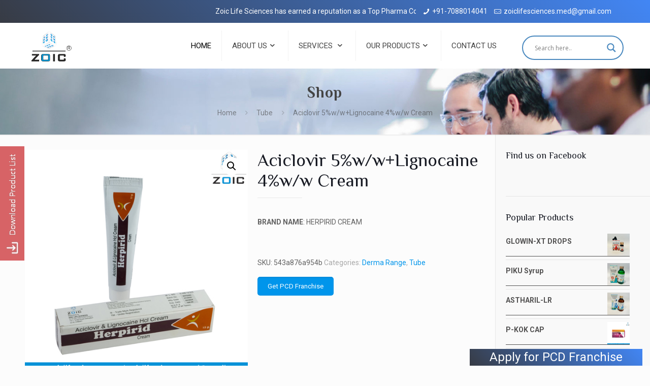

--- FILE ---
content_type: text/css
request_url: https://www.zoiclifesciences.com/wp-content/themes/betheme-child/style.css?ver=20.8.2
body_size: 5219
content:
/*
Theme Name: 	Betheme Child
Theme URI: 		http://themes.muffingroup.com/betheme
Author: 		Muffin group
Author URI: 	http://muffingroup.com
Description:	Child Theme for Betheme - Premium WordPress Theme
Template:		betheme
Version: 		1.6.1
*/

/* Theme customization starts here
-------------------------------------------------------------- */
.franchise-wrapperr {
    padding: 10px;
    background: #0a6a92;
    border-radius: 10px;
}

.desc h4 {
    margin-bottom: 0px !important;
}

.con-fromm {
    background-image: linear-gradient(45deg, #373B44, #4286f4);
    /* text-align: center; */
    padding: 28px 26px;
}

.con-fromm h4 {
    color: #fff;
    text-align: center;
    font-weight: 700;
}


.ynd-wrapper textarea.wpcf7-form-control.wpcf7-textarea.wpcf7-validates-as-required {
    height: 100px !important;
}


.extras-wrapper {
    display: none;
}


@media (max-width:575px) {
	
i.icon-down-open {
  display: none !important; 
}

li#menu-item-20 a {
    color: #ffffff !important;
    font-weight: 400!important;
}	
	
	
}

.our-team-one .team-image img {
    height: 300px !important;
}

.our-team-one .team-text h5 {
    background-color: #283155;
    color: #fff;
    padding: 5px 0px;
    font-weight: 400;
}

.our-team-one .lgx-section-inner {
    background-color: transparent !important;
}

.our-team-one .lgx-carousel-section .lgx-carousel .lgx-item {
    margin: 0 auto !important;
    padding: 25px 5px !important;
}

.team-text {
    margin-top: 14px !important;
}


.our-team-one img {
    border: 1px solid  #b1b1b1 !important;
    border-radius: 7px !important;
    background-color: #fff !important;
}


.our-team-one .owl-prev {
    display: none !important;
}



.our-team-one .owl-next {
    display: none !important;
}


.our-team-one .owl-theme .owl-dots .owl-dot span {
    width: 46px !important;
    height: 2px !important;
    
}


.section.mcb-section.our-team-one {
    background-image: linear-gradient(45deg, #0575E6, #021B79) !important;
    padding-top: 64px !important;
}

#Top_bar .menu_wrapper {
    float: right !important;
}


#Action_bar .contact_details {
    color: #fff;
    width: 100% !important;
    display: flex;
    flex-wrap: wrap;
    align-items: center;
}

div#Action_bar ul.contact_details li.slogan {
    width: 65% !important;
}



div#Action_bar {
/*    background-color: #00b3ff !important; */
    background-image: linear-gradient(45deg, #373B44, #4286f4);
}


li.slogan marquee {
    color: #fff !important;
    display: flex;
}

ul.contact_details i {
    color: #fff;
}

ul.contact_details li a {
    color: #fff !important;
}
a#search_button {
    display: none !important;
}
#Footer .widgets_wrapper iframe {
    width: 100%;
    height: 300px;
}
table.table-contac {
    width: 100% !important;
    word-break: break-word;
}
#Footer .widgets_wrapper h2 {
    font-size: 22px;
    font-weight: 400;
}
#Footer .widgets_wrapper aside#block-14 {
    padding: 0px;
    margin-top: -42px;
}
#Footer .widget_mfn_menu ul li a {
    background: #3d3a3b;
}
#Footer .widgets_wrapper aside#nav_menu-2 ul {
    padding: 0px;
}
#Footer .widgets_wrapper aside#nav_menu-2 ul li:after {
    display: none;
}
#Footer .widgets_wrapper aside#nav_menu-2 ul li {
    padding: 0px !important;
    margin-left: 30px;
}
#Footer .widgets_wrapper aside#nav_menu-2 ul li a {
    color:#fff;
}
#Footer .widgets_wrapper aside#nav_menu-2 ul li::marker {
    color: #fff;
}
table.table-contac a {
    color: #cccccc !important;
}
.theme-btn {
    position: relative;
    margin: 20px;
    line-height: 60px;
    letter-spacing: 2px;
    text-decoration: none;
    text-transform: uppercase;
    text-align: center;
    color: #ffffff;
    border: 1px solid #038ac2;
    padding: 10px 30px;
    background: #407bd9;
    border-radius: 5px;
}
a.theme-btn:hover {
    background: #000;
    color: #fff;
}
.mis_vis {
    background: #0280b5;
    padding: 34px 34px;
    border-radius: 20px 0px 20px 0px;
    box-shadow: 4px 4px 4px #807e7e;
    min-height: 244px;
	transition: all 0.5s linear;
}
.mis_vis h4 {
    color: #fff;
}
.mis_vis p {
    color: #fff;
}
.mis_vis.one {
    background: #038ac2;
}
.mis_vis.three {
    background: #038ac2;
}
.mis_vis:hover {
    transform: translateY(10px);
}
.single-logo-container {
    text-align: center;
    display: table-cell;
    vertical-align: middle;
    padding: 15px;
    background: #fff;
    border-radius: 25px 0px 25px 0px;
}
.logo-description h2 {
    color: #000;
    font-size: 26px;
    text-transform: capitalize;
    font-weight: 400;
    margin-top: 14px;
}
.logo-description a {
    background: #0380b5;
    box-shadow: none;
    color: #fff;
    padding: 8px 12px;
    border-radius: 10px;
}
h3.heading {
    font-size: 32px;
    line-height: 36px;
}
.hexa-shap-outer {
    background: #fff;
    padding: 24px;
    min-height: 220px;
    transition: all 2s ease;
    position: relative;
    overflow: hidden;
}
.hexa-shap-outer:before {
    content: "";
    background: #0380b5;
    width: 100%;
    height: 100%;
    position: absolute;
    z-index: -1;
    transition: all .5s ease-in-out;
    left: 0;
    bottom: 100%;
    transform: translateY(200%);
    border-radius: 5px;
}
.hexa-services-col {
    position: relative;
    z-index: 1;
}
.hexa-shap-outer:hover:before {
        border-radius: 5px;
    transform: translateY(100%);
    transition: all .5s ease-in-out;
    z-index: 1;
}
.hexa-shap-outer:hover .hexa-services-col .hexa-services-detail h3 a {
    color: #fff !important;
}
.hexa-shap-outer:hover .hexa-services-col .hexa-services-detail p {
    color: #fff !important;
}
.hexa-services h3.heading {
    color: #000 !important;
}
#Footer .widgets_wrapper aside#block-7 img {
    background: #fff;
    border-radius: 10px;
    padding: 6px 20px;
}
.category-clone {
    margin-bottom: 0px;
}
.product-wrapper .single-logo-container {
    border-radius: 0pc;
}
.product-wrapper .single-logo-container .logo-description h2 {
    background: #128be0;
    color: #fff;
    border-radius: 100px;
}
.logo-description a:hover {
    color: #fff;
}
.pcd_form h3 {
    background: #0380b5;
    color: #fff;
    padding: 10px;
    margin-bottom: 0;
}
.pcd_form div#wpcf7-f7-p10-o1 {
    border: 1px solid #000;
    padding: 15px;
}
.pcd_form div#wpcf7-f7-p10-o1 input, .pcd_form div#wpcf7-f7-p10-o1 textarea {
    border: 1px solid #000;
}
.pcd_form div#wpcf7-f7-p10-o1 .column {
    width: 99%;
}
.pcd_form .column textarea {
    height: 70px;
}
#Top_bar.is-sticky .top_bar_right {
    top: -9px !important;
}
.main-class-sidebar {
    box-shadow: 4px 2px 6px 4px grey;
    padding: 16px;
}
.pcd_form .column {
    margin-bottom: -9px;
}
.pro-outer h3.heading {
    color: #fff;
}
.pro-outer p{
    color: #fff;
}
ul.inner-list li {
    background: #00b3ff;
    padding: 4px 16px;
    color: #fff;
    margin-bottom: 4px;
}
ul.inner-list {
    margin-left: 0px;
}

.left_contact {
        background-color: #00b3ff;
    padding: 30px;
}
.location-icon-wrapper i {
    width: 100px;
    height: 100px;
    background: #fff;
    margin-bottom: 18px;
    display: block;
    color: #00b3ff;
    line-height: 100px;
    text-align: center;
    font-size: 60px;
    border-radius: 100px;
}
.left_contact h4, .left_contact p, .left_contact a {
    color: #ffffff;
}
.contact-page-form {
    padding: 29px;
    background: #e9e9e9;
}
.Contact-map iframe {
    width: 100%;
}
.is-sticky .top_bar_right {
    margin-top: -5px !important;
}
.pro-outer h3.heading {
    color: #fff;
}
.pro-outer p {
    color: #fff;
}
.hexa-shap-outer:hover .hexa-services-col .hexa-services-detail p {
    color: #fff ;
}

.category-clone {
    margin-bottom: 0px;
}

.logo-description a:hover {
    color: #fff;
}
.pcd_form h3 {
    background: #00b3ff;
    color: #fff;
    padding: 6px 16px;
}
.pcd_form div#wpcf7-f7-p10-o1 {
    border: 1px solid #000;
    padding: 16px 16px;
}
.pcd_form div#wpcf7-f7-p10-o1 input, .pcd_form div#wpcf7-f7-p10-o1 textarea{
    border: 1px solid #000;
}
.hexa-services h3.heading {
    color: #fff !important;
}



/******place a quary****/
.footer-form {
    position: fixed;
    right: 15px;
    bottom: 0;
    z-index: 1000;
    width: 286px;
    }
    
.footer-form .heading-look {
    font-size: 24px;
 
    color: #fff;
    text-align: center;
    display: block;
    padding: 4px 0;
    cursor: pointer;
	background-image: linear-gradient(45deg, #373B44, #4286f4);
}

div#mini_contact_form {
    padding: 20px;
    background: #ffff;
}

	.footer-col {
    display: none;
}

@media(max-width:767px){

	.footer-col {
    display: block;
}
.footer-col {
    position: fixed;
    bottom: 0;
    width: 100% !important;
    margin-bottom: 0;
    z-index: 9999999999;
    text-align: center;
    background: #1d1d1d;
    padding: 0;
    margin: 0;
}
.cstmw a.icon-call {
    color: red !important;
    font-size: 24px;
	line-height: 20px;
}
.col-xs-4.cstmw a {
    width: 33%;
}
.footer-col a {
    border-radius: 0;
    padding: 8px 0;
    margin-bottom: 0;
    background: #1D1D1D;
    margin-right: 0;
    float: left;
    width: 100%;
}
span.text-size {
    font-size: 14px;
    font-weight: 600;
    color: white !important;
}
a.tel-wht.button.icon-whatsapp {
    color: #209E14 !important;
    font-size: 26px;
	line-height: 20px;
}
.cstmw .icon-gmail {
    color: yellow !important;
    font-size: 19px;
    line-height: 26px;
}



#myModal {
    padding-top: 70px;
    z-index: 9999;
}
.modal {
    display: none;
    position: fixed;
    z-index: 1;
    padding-top: 100px;
    left: 0;
    top: 0;
    width: 100%;
    height: 100%;
    overflow: auto;
    background-color: #000;
    background-color: rgba(0,0,0,.4);
}
.modal-content {
    background-color: #fefefe;
    margin: auto;
    padding: 20px;
    border: 1px solid #888;
    width: 80%;
}
.close {
    color: #aaa;
    float: right;
    font-size: 28px;
    font-weight: 700;
}
	div#Action_bar {
    display: none;
}
	.mis_vis {
    min-height: auto;
}
	.hexa-shap-outer {
    min-height: auto;
}
}



.pd-t{
	padding-top:50px !important;
}



.heading-wrapper h2 {
    color: #407bd9;
    font-weight: bold;
}


.heading-wrapper h6 {
    font-size: 30px;
    font-weight: 600;
}







.serviceBoxs{
    color: #fff;
    background: #075F73;
    font-family: 'Poppins', sans-serif;
    text-align: center;
    padding: 0 0 30px;
    border-radius: 15px;
    position: relative;
    z-index: 1;
}

.serviceBoxs:before{
    content: "";
    background: #fff;
    width: calc(100% - 20px);
    height: calc(100% - 20px);
    border-radius: 15px;
    box-shadow: 0 0 10px rgba(0,0,0,0.3);
    transform: translateX(-50%) translateY(-50%);
    position: absolute;
    top: 50%;
    left: 50%; 
    z-index: -1; 
}

.serviceBoxs .service-icon{
    background: #075F73;
    font-size: 35px;
    text-align: left;
    line-height: 180px;
    width: 100px;
    height: 130px;
    padding: 0 0 0 30px;
    margin: -60px 0 8px;
    border-radius: 20px 50% 80% 0 / 20px 50% 50% 0;
} 

.serviceBoxs .title{
    background: #075F73;
    font-size: 19px;
    font-weight: 600;
    text-transform: uppercase;
    letter-spacing: 0.5px;
    padding: 20px 15px 22px;
    margin: 0;
    border-radius: 30px 30px 100% 100%;
    box-shadow: 0 6px 6px rgba(0,0,0,0.2);
    position: relative;
    z-index: 1;
	color:#fff;
}

.serviceBoxs .description{
    color: #777;
    font-size: 14px;
    line-height: 23px;
    margin: 0 25px;
}

.serviceBoxs.yellow,
.serviceBoxs.yellow .title,
.serviceBoxs.yellow .service-icon{
    background: #db9111;
}

.serviceBoxs.blue,
.serviceBoxs.blue .title,
.serviceBoxs.blue .service-icon{
    background: #1371c4;
}

.serviceBoxs.green,
.serviceBoxs.green .title,
.serviceBoxs.green .service-icon{
    background: #3c9e37;
}

@media only screen and (max-width: 990px){
    .serviceBoxs{ margin: 0 0 30px; }
}




.floater{
	animation-name: floater;
	-webkit-animation-name: floater;

	animation-duration: 3s;	
	-webkit-animation-duration: 3s;

	animation-iteration-count: infinite;
	-webkit-animation-iteration-count: infinite;

	visibility: visible !important;	
}

@keyframes floater {
	0% {
		transform: translateY(0%);	
	}
	50% {
		transform: translateY(8%);	
	}	
	100% {
		transform: translateY(0%);
	}			
}

@-webkit-keyframes floater {
	0% {
		-webkit-transform: translateY(0%);	
	}
	50% {
		-webkit-transform: translateY(8%);	
	}	
	100% {
		-webkit-transform: translateY(0%);
	}			
}








a.img-caption {
    margin: 0 0 40px;
    display: block
}

.img-caption img {
    position: relative;
    height:300px;
}

.img-caption figure {
    box-sizing: content-box;
    overflow: hidden;
    position: relative
}

.img-caption figcaption {
    background: rgba(0, 0, 0, .4);
    position: absolute;
    box-sizing: content-box;
    padding: 17px 25px;
    bottom: 0;
    display: block;
    width: 100%;
    -webkit-transition: background-color .2s ease-in-out;
    -moz-transition: background-color .2s ease-in-out;
    -ms-transition: background-color .2s ease-in-out;
    -o-transition: background-color .2s ease-in-out;
    transition: background-color .2s ease-in-out
}

.img-caption:hover figcaption {
    background: #125688;
}

.img-caption figcaption h3 {
    color: #fff;
    text-transform: uppercase;
    font-size: 17px;
    font-weight: 700;
    line-height: 24px
}

.mega .img-caption figcaption h3 {
    font-size: 14px;
    line-height: 20px
}

.mega .img-caption figcaption span {
    font-size: 14px;
    line-height: 14px
}

.mega .img-caption figcaption {
    padding: 10px 20px
}

.img-caption figcaption span {
    color: #fff;
    font-size: 16px;
    font-weight: 300;
    line-height: 16px;
    display: block;
    position: relative;
    opacity: 0;
    max-height: 0;
    padding: 0;
    -webkit-transition: max-height .2s ease-in-out, opacity .2s ease-in-out, padding .2s ease-in-out;
    -moz-transition: max-height .2s ease-in-out, opacity .2s ease-in-out, padding .2s ease-in-out;
    -ms-transition: max-height .2s ease-in-out, opacity .2s ease-in-out, padding .2s ease-in-out;
    -o-transition: max-height .2s ease-in-out, opacity .2s ease-in-out, padding .2s ease-in-out;
    transition: max-height .2s ease-in-out, opacity .2s ease-in-out, padding .2s ease-in-out
}

.img-caption:hover figcaption span {
    max-height: 50px;
    opacity: 1;
    padding: 5px 0 4px
}




figure.beauty-wrapper img {
    width: 100%;
    object-fit: contain;
}



.heading-wrapper.gmp-wrapper h6 {
    font-size: 19px;
    width: 80%;
    margin: 0 auto;
    margin-bottom: 33px;
}



.main-timeline{
    padding: 25px 10px;
}

.main-timeline:after{
    content: '';
    display: block;
    clear: both;
}

.main-timeline .timeline{
    width: calc(50% + 9px);
    padding: 20px 30px 20px 0;
    margin: -20px 0 0 0;
    border-radius: 20px;
    border: 10px solid transparent;
    border-right: 10px solid #fff;
    float: left; 
    position: relative;
	 
}

.main-timeline .timeline:before,
.main-timeline .timeline:after{
    content: '';
    background-color: #DA2677;
    height: 25px;
    width: 25px;
    border-radius: 50%;
    position: absolute;
    right: -18px;
    bottom: 40px;
}

.main-timeline .timeline:after{
    border-radius: 3px;
    transform: rotate(45deg);
    right: 20px;
}

.main-timeline .timeline-content{
    color: #fff;
    background: linear-gradient(#D02578,#DA2677);
    min-height: 130px;
    padding: 0 0 20px;
    box-shadow: 0 0 10px rgba(0,0,0,0.3);
    border-radius: 20px;
    display: block;
    overflow: hidden;
    position: relative;
    z-index: 1;
}

.main-timeline .timeline-content:hover{ text-decoration: none; }

.main-timeline .timeline-icon{
    font-size: 40px;
    line-height: 40px;
    position: absolute;
    bottom: 15px;
    right: 16px;
}

.main-timeline .title{
    color: #DA2677;
    background-color: #fff;
    font-size: 21px;
    font-weight: 600;
    letter-spacing: 0.5px;
    text-align: center;
    text-transform: uppercase;
    padding: 12px;
    margin: 0 0 5px;
}

.main-timeline .description{
    font-size: 12px;
    font-weight: 300;
    letter-spacing: 1px;
    line-height: 20px;
    margin: 20px 80px 0 20px;
}

.main-timeline .timeline:nth-child(even){
    float: right;
    padding: 20px 0 20px 30px;
    margin: -20px 0 0 0;
    border-right: none;
    border-left: 10px solid #fff;
}

.main-timeline .timeline:nth-child(even):before{
    right: auto;
    left: -18px;
}

.main-timeline .timeline:nth-child(even):after{
    right: auto;
    left: 20px;
}

.main-timeline .timeline:nth-child(even) .timeline-icon{
    right: auto;
    left: 16px;
}

.main-timeline .timeline:nth-child(even) .description{ margin: 20px 20px 0 80px; }

.main-timeline .timeline:nth-child(4n+2):before,
.main-timeline .timeline:nth-child(4n+2):after{
    background-color: #4EB543;
}
.main-timeline .timeline:nth-child(4n+2) .timeline-content{ background: linear-gradient(#80B02C,#4EB543); }
.main-timeline .timeline:nth-child(4n+2) .title{ color: #4EB543; }

.main-timeline .timeline:nth-child(4n+3):before,
.main-timeline .timeline:nth-child(4n+3):after{
    background-color: #3A3270;
}
.main-timeline .timeline:nth-child(4n+3) .timeline-content{ background: linear-gradient(#65286D,#3A3270); }
.main-timeline .timeline:nth-child(4n+3) .title{ color: #3A3270; }

.main-timeline .timeline:nth-child(4n+4):before,
.main-timeline .timeline:nth-child(4n+4):after{
    background-color: #0A2C80;
}
.main-timeline .timeline:nth-child(4n+4) .timeline-content{ background: linear-gradient(#2FD8D8,#0A2C80); }
.main-timeline .timeline:nth-child(4n+4) .title{ color: #0A2C80; }

@media screen and (max-width:767px){
    .main-timeline .timeline,
    .main-timeline .timeline:nth-child(even){
        width: 100%;
        padding: 20px 0 20px 30px;
        margin: -25px 0 0;
        border-left: 10px solid #fff;
        border-right: none;
    }

    .main-timeline .timeline:before,
    .main-timeline .timeline:nth-child(even):before{
        right: auto;
        left: -17px;
    }

    .main-timeline .timeline:after,
    .main-timeline .timeline:nth-child(even):after{
        right: auto;
        left: 20px;
    }

    .main-timeline .description,
    .main-timeline .timeline:nth-child(even) .description{
        margin: 20px 20px 0 80px;
    }

    .main-timeline .timeline-icon,
    .main-timeline .timeline:nth-child(even) .timeline-icon{
        left: 16px;
        right: auto;
    }
}

@media screen and (max-width:576px){
    .main-timeline .timeline-content{ padding-bottom: 70px; }

    .main-timeline .description,
    .main-timeline .timeline:nth-child(even) .description{
        margin: 20px 20px 0 20px;
    }
}



.our-wrapper .lgx-section-inner {
  background-color: transparent !important;
}


.t-name h5 {
    background-color: #407bd9;
    color: #fff;
    padding: 5px 0px;
    font-weight: 400;
}


.new-product-add-wrapper {
    margin: 0px 20px;
}


.asd img {
    border-radius: 5px;
}
.t-name {
    margin-top: 14px;
}


.our-wrapper .owl-theme .owl-dots .owl-dot span {
    width: 38px !important;
    height: 5px !important;
   
  }









/*:root{ --main-color: #0E9B32; }*/

.serviceBoxnumber{
    color: #fff;
    text-align: center;
    padding: 35px 32px 30px;
    position: relative;
    z-index: 1;
}

.serviceBoxnumber:before,
.serviceBoxnumber:after{
    content: "";
    border-radius: 25px;
    border: 10px solid var(--main-color);
    border-top-color: transparent;
    border-bottom-color: transparent;
    position: absolute;
    top: 0;
    left: 0;
    right: 0;
    bottom: 0;
    z-index: -1;
}

.serviceBoxnumber:after{
    background: var(--main-color);
    border: none;
    box-shadow: none;
    top: 10px;
    left: 18px;
    bottom: 10px;
    right: 18px;
    z-index: -2;
}

.serviceBoxnumber .service-icon{
    color: var(--main-color);
    background: #fff;
    font-size: 40px;
    line-height: 100px;
    width: 100px;
    height: 100px;
    margin: 0 auto 30px;
    border: 2px dashed #aaa;
    border-radius: 50px;
    box-shadow: 0 0 0 5px #fff,0 0 30px rgba(0,0,0,0.5);
}

.serviceBoxnumber .title{
    font-size: 27px;
    font-weight: 600;
    text-transform: capitalize;
    letter-spacing: 0.5px;
    margin: 0 0 10px;
	color:#fff;
}

.serviceBoxnumber .description{
    font-size: 25px;
    font-weight: 500;
    line-height: 20px;
    letter-spacing: 0.5px;
    margin: 0;
}

/*.serviceBoxnumber.orange{ --main-color: #D66401; }*/

/*.serviceBoxnumber.purple{ --main-color: #833688; }*/

/*.serviceBoxnumber.blue{ --main-color: #019EE3; }*/

@media only screen and (max-width: 1199px){
    .serviceBoxnumber{ margin: 0 0 30px; }
}




#Footer {
background-image:url(http://whdemos.in/Zoic-Lifesciences/wp-content/uploads/2023/01/landing_img-1-1.jpg);	
background-repeat:no-repeat;
	background-size:cover;
	
}






.hvr-float {
   display: inline-block; 
  vertical-align: middle;
  transform: perspective(1px) translateZ(0);
  box-shadow: 0 0 1px rgba(0, 0, 0, 0);
  transition-duration: 0.3s;
  transition-property: transform;
  transition-timing-function: ease-out;
}
.hvr-float:hover, .hvr-float:focus, .hvr-float:active 
{
  transform: translateY(-8px);
}


.into ul li a {
    color: #fff !important;
}



a.hvr-float i {
    margin-right: 4px;
}


.into ul li {
    /*/ background-color: #1767b2; /*/
    margin-bottom: 16px;
    border-bottom: 1px solid #fff;
}



.our-wrapper h4 {
    font-size: 24px;
    margin-bottom: 30px;
    font-weight: bold;
}



.textwidge-wrapper ul li i {
    font-size: 14px;
    color: #fff;
    margin-top: 6px;
	margin-right:10px;
}


.textwidge-wrapper a {
    color: #fff !important;
}


.textwidge-wrapper ul li {
    color: #fff !important;
}


body:not(.template-slider) #Header {
    min-height: 132px !important;
}


.boximage{
    background: #2472a4;
    position: relative;
    overflow: hidden;
    box-shadow: 0 0 5px rgba(0, 0, 0, 0.15);
}

.boximage img{
    width: 100%;
    height: auto;
    transition: all 0.3s ease-in-out;
}

.boximage:hover img{ opacity: 0.4; }

.boximage .box-content{
    color: #fff;
    background: #20638f;
    width: 100%;
    padding: 10px 40px 10px 15px;
    box-shadow: 0 0 4px rgba(0, 0, 0, 0.2);
    opacity: 0;
    transform: translateY(-100%);
    position: absolute;
    top: 0;
    left: 0;
    transition: all 0.3s ease 0.3s;
}

.boximage:hover .box-content{
    opacity: 1;
    transform:  translateY(0%);
}

.boximage .title{
    font-size: 22px;
    font-weight: 600;
    text-transform: uppercase;
    text-shadow: 2px 2px 3px rgba(0, 0, 0, .6);
    margin: 0 0 3px;
	color:#fff;
}

.boximage .post{
    font-size: 15px;
    font-weight: 500;
    text-shadow: 2px 2px 3px rgba(0, 0, 0, .6);
}

.boximage .icon{
    padding: 0;
    margin: 0;
    list-style: none;
    transform: translateX(100%);
    position: absolute;
    right: 0;
    top: 0;
    transition: all 0.3s ease 0.4s;
}

.boximage:hover .icon{ transform:translateX(0%);  }

.boximage .icon li a{
    color: #20638f;
    background-color: #fff;
    font-size: 18px;
    text-align: center;
    line-height: 34px;
    height: 34px;
    width: 33px;
    display: block;
    transition: all 0.3s;
}

.boximage .icon li a:hover{
    border-radius: 20px 0 0 20px;
    text-shadow: 2px 2px 2px rgba(0, 0, 0, .2);
}

@media only screen and (max-width:990px){
    .boximage{ margin: 0 0 30px; }
}




div#mini_contact_form {
    background-color: #cec8c8;
    padding: 0px 19px;
    /*margin-top: 17px !important;*/
    padding-top: 26px;
}




#Subheader .title {
 font-style: initial !important;
    font-weight: 700 !important; 
}




.lamba-wrapper img {
    height: 400px !important;
    border: 1px solid #000000;
    padding: 25px;
    border-radius: 26px;
    margin-bottom: 30px;
    box-shadow: inset 1px 1px 33px #919191;
}





.marketing-wrapper ul li {
    list-style-type: none;
}


.marketing-wrapper ul {
    margin-left: 0px;
}


.marketing-wrapper ul li i {
    color: #417bda;
    margin-right: 8px;
    font-size: 15px;
}



.message-wrapper textarea.wpcf7-form-control.wpcf7-textarea.wpcf7-validates-as-required {
    height: 100px;
}



.franchise-wrapper {
    /*background-color: #407ad9; */
    padding: 50px 43px;
    border-radius: 50px;
    /*box-shadow: inset 1px 1px 30px #bdadad; */
    background-image: url(http://whdemos.in/Zoic-Lifesciences/wp-content/uploads/2023/01/landing_img-1-1.jpg);
}


.our-location-wrapper {
    text-align: center;
    box-shadow: 1px 1px 5px #7c7c7c;
    padding: 40px 0px 20px 0px;
    height: 200px;
    border-radius: 5px;
}


.location-text h4 {
    font-size: 26px;
    font-weight: bold;
    margin-top: 15px;
}


.location-text-new p {
    color: #407ad8;
}




.pulse{
	animation-name: pulse;
	-webkit-animation-name: pulse;	

	animation-duration: 5s;	
	-webkit-animation-duration: 5s;

	animation-timing-function: linear;	
	-webkit-animation-timing-function: linear;

	animation-iteration-count: infinite;
	-webkit-animation-iteration-count: infinite;

	visibility: visible !important;	
}

@keyframes pulse {
	0% {
		transform: scale(0.9);
		opacity: 0.9;		
	}
	50% {
		transform: scale(1);
		opacity: 1;	
	}	
	100% {
		transform: scale(0.9);
		opacity: 0.9;	
	}			
}

@-webkit-keyframes pulse {
	0% {
		-webkit-transform: scale(0.95);
		opacity: 0.9;		
	}
	50% {
		-webkit-transform: scale(1);
		opacity: 1;	
	}	
	100% {
		-webkit-transform: scale(0.95);
		opacity: 0.9;	
	}			
}


.textwidget a {
    margin: 0px 8px;
}


.location-text-new a {
    color: #407bdb;
}


li#menu-item-20 a {
    color: black !important;
    font-weight: 400!important;
}


aside#block-8 P {
    color: #fff !important;
}

a#header_cart {
    display: none !important;
}



.woocommerce ul.products li.product .desc {
    background: #424a77;
    padding: 15px 20px;
    text-align: center;
}

.image_links {
    display: none;
}

.desc a {
    color: #fff !important;
}


.image_frame, .wp-caption {
    border-width: 1px !important;
    border-style: solid !important;
    border-color: #666666 !important;
}




@media (max-width:575px) {
	
	
li#menu-item-20 a {
    color: #ffffff !important;
    font-weight: 400!important;
}	
}
